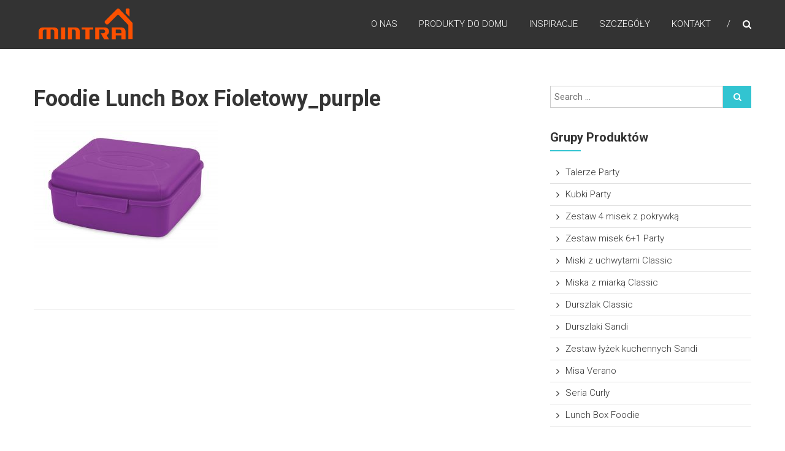

--- FILE ---
content_type: text/html; charset=UTF-8
request_url: https://mintra.eu/products/bowls-with-lids/lunch-box_light-purpple-custom-2/
body_size: 12109
content:
<!DOCTYPE html>
<html lang="pl-PL">
<head>
<meta charset="UTF-8" />
<meta name="viewport" content="width=device-width, initial-scale=1">
<link rel="profile" href="https://gmpg.org/xfn/11" />
<link rel="pingback" href="https://mintra.eu/xmlrpc.php" />
<meta name='robots' content='index, follow, max-image-preview:large, max-snippet:-1, max-video-preview:-1' />

	<!-- This site is optimized with the Yoast SEO plugin v26.7 - https://yoast.com/wordpress/plugins/seo/ -->
	<title>Foodie Lunch box fioletowy_purple - Mintra Home &amp; Kitchen</title>
	<link rel="canonical" href="https://mintra.eu/products/bowls-with-lids/lunch-box_light-purpple-custom-2/" />
	<meta property="og:locale" content="pl_PL" />
	<meta property="og:type" content="article" />
	<meta property="og:title" content="Foodie Lunch box fioletowy_purple - Mintra Home &amp; Kitchen" />
	<meta property="og:url" content="https://mintra.eu/products/bowls-with-lids/lunch-box_light-purpple-custom-2/" />
	<meta property="og:site_name" content="Mintra Home &amp; Kitchen" />
	<meta property="og:image" content="https://mintra.eu/products/bowls-with-lids/lunch-box_light-purpple-custom-2" />
	<meta property="og:image:width" content="1200" />
	<meta property="og:image:height" content="863" />
	<meta property="og:image:type" content="image/jpeg" />
	<meta name="twitter:card" content="summary_large_image" />
	<script type="application/ld+json" class="yoast-schema-graph">{"@context":"https://schema.org","@graph":[{"@type":"WebPage","@id":"https://mintra.eu/products/bowls-with-lids/lunch-box_light-purpple-custom-2/","url":"https://mintra.eu/products/bowls-with-lids/lunch-box_light-purpple-custom-2/","name":"Foodie Lunch box fioletowy_purple - Mintra Home &amp; Kitchen","isPartOf":{"@id":"https://mintra.eu/#website"},"primaryImageOfPage":{"@id":"https://mintra.eu/products/bowls-with-lids/lunch-box_light-purpple-custom-2/#primaryimage"},"image":{"@id":"https://mintra.eu/products/bowls-with-lids/lunch-box_light-purpple-custom-2/#primaryimage"},"thumbnailUrl":"https://mintra.eu/wp-content/uploads/2018/01/Lunch-box_Light-Purpple-Custom.jpg","datePublished":"2018-01-26T09:06:42+00:00","breadcrumb":{"@id":"https://mintra.eu/products/bowls-with-lids/lunch-box_light-purpple-custom-2/#breadcrumb"},"inLanguage":"pl-PL","potentialAction":[{"@type":"ReadAction","target":["https://mintra.eu/products/bowls-with-lids/lunch-box_light-purpple-custom-2/"]}]},{"@type":"ImageObject","inLanguage":"pl-PL","@id":"https://mintra.eu/products/bowls-with-lids/lunch-box_light-purpple-custom-2/#primaryimage","url":"https://mintra.eu/wp-content/uploads/2018/01/Lunch-box_Light-Purpple-Custom.jpg","contentUrl":"https://mintra.eu/wp-content/uploads/2018/01/Lunch-box_Light-Purpple-Custom.jpg","width":1200,"height":863},{"@type":"BreadcrumbList","@id":"https://mintra.eu/products/bowls-with-lids/lunch-box_light-purpple-custom-2/#breadcrumb","itemListElement":[{"@type":"ListItem","position":1,"name":"Strona główna","item":"https://mintra.eu/"},{"@type":"ListItem","position":2,"name":"Products","item":"https://mintra.eu/?page_id=993"},{"@type":"ListItem","position":3,"name":"Bowls with lids","item":"https://mintra.eu/products/bowls-with-lids/"},{"@type":"ListItem","position":4,"name":"Foodie Lunch box fioletowy_purple"}]},{"@type":"WebSite","@id":"https://mintra.eu/#website","url":"https://mintra.eu/","name":"Mintra Home &amp; Kitchen","description":"Mintra - home &amp; kitchen products","publisher":{"@id":"https://mintra.eu/#organization"},"potentialAction":[{"@type":"SearchAction","target":{"@type":"EntryPoint","urlTemplate":"https://mintra.eu/?s={search_term_string}"},"query-input":{"@type":"PropertyValueSpecification","valueRequired":true,"valueName":"search_term_string"}}],"inLanguage":"pl-PL"},{"@type":"Organization","@id":"https://mintra.eu/#organization","name":"Argo - Mintra Home","url":"https://mintra.eu/","logo":{"@type":"ImageObject","inLanguage":"pl-PL","@id":"https://mintra.eu/#/schema/logo/image/","url":"https://mintra.eu/wp-content/uploads/2020/07/cropped-Mintra-Home-logo-orange-1.png","contentUrl":"https://mintra.eu/wp-content/uploads/2020/07/cropped-Mintra-Home-logo-orange-1.png","width":159,"height":59,"caption":"Argo - Mintra Home"},"image":{"@id":"https://mintra.eu/#/schema/logo/image/"}}]}</script>
	<!-- / Yoast SEO plugin. -->


<link rel='dns-prefetch' href='//fonts.googleapis.com' />
<link rel='dns-prefetch' href='//www.googletagmanager.com' />
<link rel="alternate" type="application/rss+xml" title="Mintra Home &amp; Kitchen &raquo; Kanał z wpisami" href="https://mintra.eu/feed/" />
<link rel="alternate" title="oEmbed (JSON)" type="application/json+oembed" href="https://mintra.eu/wp-json/oembed/1.0/embed?url=https%3A%2F%2Fmintra.eu%2Fproducts%2Fbowls-with-lids%2Flunch-box_light-purpple-custom-2%2F" />
<link rel="alternate" title="oEmbed (XML)" type="text/xml+oembed" href="https://mintra.eu/wp-json/oembed/1.0/embed?url=https%3A%2F%2Fmintra.eu%2Fproducts%2Fbowls-with-lids%2Flunch-box_light-purpple-custom-2%2F&#038;format=xml" />
<style id='wp-img-auto-sizes-contain-inline-css' type='text/css'>
img:is([sizes=auto i],[sizes^="auto," i]){contain-intrinsic-size:3000px 1500px}
/*# sourceURL=wp-img-auto-sizes-contain-inline-css */
</style>
<link rel='stylesheet' id='himalayas-fontawesome-css' href='https://mintra.eu/wp-content/themes/himalayas-pro/font-awesome/css/font-awesome.min.css?ver=4.7.0' type='text/css' media='all' />
<link rel='stylesheet' id='himalayas-featured-image-popup-css-css' href='https://mintra.eu/wp-content/themes/himalayas-pro/js/magnific-popup/magnific-popup.min.css?ver=1.0.0' type='text/css' media='all' />
<link rel='stylesheet' id='himalayas-parent-style-css' href='https://mintra.eu/wp-content/themes/himalayas-pro/style.css?ver=fc5e664ca9b3661942dd27e9d849c426' type='text/css' media='all' />
<style id='wp-emoji-styles-inline-css' type='text/css'>

	img.wp-smiley, img.emoji {
		display: inline !important;
		border: none !important;
		box-shadow: none !important;
		height: 1em !important;
		width: 1em !important;
		margin: 0 0.07em !important;
		vertical-align: -0.1em !important;
		background: none !important;
		padding: 0 !important;
	}
/*# sourceURL=wp-emoji-styles-inline-css */
</style>
<style id='wp-block-library-inline-css' type='text/css'>
:root{--wp-block-synced-color:#7a00df;--wp-block-synced-color--rgb:122,0,223;--wp-bound-block-color:var(--wp-block-synced-color);--wp-editor-canvas-background:#ddd;--wp-admin-theme-color:#007cba;--wp-admin-theme-color--rgb:0,124,186;--wp-admin-theme-color-darker-10:#006ba1;--wp-admin-theme-color-darker-10--rgb:0,107,160.5;--wp-admin-theme-color-darker-20:#005a87;--wp-admin-theme-color-darker-20--rgb:0,90,135;--wp-admin-border-width-focus:2px}@media (min-resolution:192dpi){:root{--wp-admin-border-width-focus:1.5px}}.wp-element-button{cursor:pointer}:root .has-very-light-gray-background-color{background-color:#eee}:root .has-very-dark-gray-background-color{background-color:#313131}:root .has-very-light-gray-color{color:#eee}:root .has-very-dark-gray-color{color:#313131}:root .has-vivid-green-cyan-to-vivid-cyan-blue-gradient-background{background:linear-gradient(135deg,#00d084,#0693e3)}:root .has-purple-crush-gradient-background{background:linear-gradient(135deg,#34e2e4,#4721fb 50%,#ab1dfe)}:root .has-hazy-dawn-gradient-background{background:linear-gradient(135deg,#faaca8,#dad0ec)}:root .has-subdued-olive-gradient-background{background:linear-gradient(135deg,#fafae1,#67a671)}:root .has-atomic-cream-gradient-background{background:linear-gradient(135deg,#fdd79a,#004a59)}:root .has-nightshade-gradient-background{background:linear-gradient(135deg,#330968,#31cdcf)}:root .has-midnight-gradient-background{background:linear-gradient(135deg,#020381,#2874fc)}:root{--wp--preset--font-size--normal:16px;--wp--preset--font-size--huge:42px}.has-regular-font-size{font-size:1em}.has-larger-font-size{font-size:2.625em}.has-normal-font-size{font-size:var(--wp--preset--font-size--normal)}.has-huge-font-size{font-size:var(--wp--preset--font-size--huge)}.has-text-align-center{text-align:center}.has-text-align-left{text-align:left}.has-text-align-right{text-align:right}.has-fit-text{white-space:nowrap!important}#end-resizable-editor-section{display:none}.aligncenter{clear:both}.items-justified-left{justify-content:flex-start}.items-justified-center{justify-content:center}.items-justified-right{justify-content:flex-end}.items-justified-space-between{justify-content:space-between}.screen-reader-text{border:0;clip-path:inset(50%);height:1px;margin:-1px;overflow:hidden;padding:0;position:absolute;width:1px;word-wrap:normal!important}.screen-reader-text:focus{background-color:#ddd;clip-path:none;color:#444;display:block;font-size:1em;height:auto;left:5px;line-height:normal;padding:15px 23px 14px;text-decoration:none;top:5px;width:auto;z-index:100000}html :where(.has-border-color){border-style:solid}html :where([style*=border-top-color]){border-top-style:solid}html :where([style*=border-right-color]){border-right-style:solid}html :where([style*=border-bottom-color]){border-bottom-style:solid}html :where([style*=border-left-color]){border-left-style:solid}html :where([style*=border-width]){border-style:solid}html :where([style*=border-top-width]){border-top-style:solid}html :where([style*=border-right-width]){border-right-style:solid}html :where([style*=border-bottom-width]){border-bottom-style:solid}html :where([style*=border-left-width]){border-left-style:solid}html :where(img[class*=wp-image-]){height:auto;max-width:100%}:where(figure){margin:0 0 1em}html :where(.is-position-sticky){--wp-admin--admin-bar--position-offset:var(--wp-admin--admin-bar--height,0px)}@media screen and (max-width:600px){html :where(.is-position-sticky){--wp-admin--admin-bar--position-offset:0px}}

/*# sourceURL=wp-block-library-inline-css */
</style><link rel='stylesheet' id='wc-blocks-style-css' href='https://mintra.eu/wp-content/plugins/woocommerce/assets/client/blocks/wc-blocks.css?ver=wc-10.4.3' type='text/css' media='all' />
<style id='global-styles-inline-css' type='text/css'>
:root{--wp--preset--aspect-ratio--square: 1;--wp--preset--aspect-ratio--4-3: 4/3;--wp--preset--aspect-ratio--3-4: 3/4;--wp--preset--aspect-ratio--3-2: 3/2;--wp--preset--aspect-ratio--2-3: 2/3;--wp--preset--aspect-ratio--16-9: 16/9;--wp--preset--aspect-ratio--9-16: 9/16;--wp--preset--color--black: #000000;--wp--preset--color--cyan-bluish-gray: #abb8c3;--wp--preset--color--white: #ffffff;--wp--preset--color--pale-pink: #f78da7;--wp--preset--color--vivid-red: #cf2e2e;--wp--preset--color--luminous-vivid-orange: #ff6900;--wp--preset--color--luminous-vivid-amber: #fcb900;--wp--preset--color--light-green-cyan: #7bdcb5;--wp--preset--color--vivid-green-cyan: #00d084;--wp--preset--color--pale-cyan-blue: #8ed1fc;--wp--preset--color--vivid-cyan-blue: #0693e3;--wp--preset--color--vivid-purple: #9b51e0;--wp--preset--gradient--vivid-cyan-blue-to-vivid-purple: linear-gradient(135deg,rgb(6,147,227) 0%,rgb(155,81,224) 100%);--wp--preset--gradient--light-green-cyan-to-vivid-green-cyan: linear-gradient(135deg,rgb(122,220,180) 0%,rgb(0,208,130) 100%);--wp--preset--gradient--luminous-vivid-amber-to-luminous-vivid-orange: linear-gradient(135deg,rgb(252,185,0) 0%,rgb(255,105,0) 100%);--wp--preset--gradient--luminous-vivid-orange-to-vivid-red: linear-gradient(135deg,rgb(255,105,0) 0%,rgb(207,46,46) 100%);--wp--preset--gradient--very-light-gray-to-cyan-bluish-gray: linear-gradient(135deg,rgb(238,238,238) 0%,rgb(169,184,195) 100%);--wp--preset--gradient--cool-to-warm-spectrum: linear-gradient(135deg,rgb(74,234,220) 0%,rgb(151,120,209) 20%,rgb(207,42,186) 40%,rgb(238,44,130) 60%,rgb(251,105,98) 80%,rgb(254,248,76) 100%);--wp--preset--gradient--blush-light-purple: linear-gradient(135deg,rgb(255,206,236) 0%,rgb(152,150,240) 100%);--wp--preset--gradient--blush-bordeaux: linear-gradient(135deg,rgb(254,205,165) 0%,rgb(254,45,45) 50%,rgb(107,0,62) 100%);--wp--preset--gradient--luminous-dusk: linear-gradient(135deg,rgb(255,203,112) 0%,rgb(199,81,192) 50%,rgb(65,88,208) 100%);--wp--preset--gradient--pale-ocean: linear-gradient(135deg,rgb(255,245,203) 0%,rgb(182,227,212) 50%,rgb(51,167,181) 100%);--wp--preset--gradient--electric-grass: linear-gradient(135deg,rgb(202,248,128) 0%,rgb(113,206,126) 100%);--wp--preset--gradient--midnight: linear-gradient(135deg,rgb(2,3,129) 0%,rgb(40,116,252) 100%);--wp--preset--font-size--small: 13px;--wp--preset--font-size--medium: 20px;--wp--preset--font-size--large: 36px;--wp--preset--font-size--x-large: 42px;--wp--preset--spacing--20: 0.44rem;--wp--preset--spacing--30: 0.67rem;--wp--preset--spacing--40: 1rem;--wp--preset--spacing--50: 1.5rem;--wp--preset--spacing--60: 2.25rem;--wp--preset--spacing--70: 3.38rem;--wp--preset--spacing--80: 5.06rem;--wp--preset--shadow--natural: 6px 6px 9px rgba(0, 0, 0, 0.2);--wp--preset--shadow--deep: 12px 12px 50px rgba(0, 0, 0, 0.4);--wp--preset--shadow--sharp: 6px 6px 0px rgba(0, 0, 0, 0.2);--wp--preset--shadow--outlined: 6px 6px 0px -3px rgb(255, 255, 255), 6px 6px rgb(0, 0, 0);--wp--preset--shadow--crisp: 6px 6px 0px rgb(0, 0, 0);}:where(.is-layout-flex){gap: 0.5em;}:where(.is-layout-grid){gap: 0.5em;}body .is-layout-flex{display: flex;}.is-layout-flex{flex-wrap: wrap;align-items: center;}.is-layout-flex > :is(*, div){margin: 0;}body .is-layout-grid{display: grid;}.is-layout-grid > :is(*, div){margin: 0;}:where(.wp-block-columns.is-layout-flex){gap: 2em;}:where(.wp-block-columns.is-layout-grid){gap: 2em;}:where(.wp-block-post-template.is-layout-flex){gap: 1.25em;}:where(.wp-block-post-template.is-layout-grid){gap: 1.25em;}.has-black-color{color: var(--wp--preset--color--black) !important;}.has-cyan-bluish-gray-color{color: var(--wp--preset--color--cyan-bluish-gray) !important;}.has-white-color{color: var(--wp--preset--color--white) !important;}.has-pale-pink-color{color: var(--wp--preset--color--pale-pink) !important;}.has-vivid-red-color{color: var(--wp--preset--color--vivid-red) !important;}.has-luminous-vivid-orange-color{color: var(--wp--preset--color--luminous-vivid-orange) !important;}.has-luminous-vivid-amber-color{color: var(--wp--preset--color--luminous-vivid-amber) !important;}.has-light-green-cyan-color{color: var(--wp--preset--color--light-green-cyan) !important;}.has-vivid-green-cyan-color{color: var(--wp--preset--color--vivid-green-cyan) !important;}.has-pale-cyan-blue-color{color: var(--wp--preset--color--pale-cyan-blue) !important;}.has-vivid-cyan-blue-color{color: var(--wp--preset--color--vivid-cyan-blue) !important;}.has-vivid-purple-color{color: var(--wp--preset--color--vivid-purple) !important;}.has-black-background-color{background-color: var(--wp--preset--color--black) !important;}.has-cyan-bluish-gray-background-color{background-color: var(--wp--preset--color--cyan-bluish-gray) !important;}.has-white-background-color{background-color: var(--wp--preset--color--white) !important;}.has-pale-pink-background-color{background-color: var(--wp--preset--color--pale-pink) !important;}.has-vivid-red-background-color{background-color: var(--wp--preset--color--vivid-red) !important;}.has-luminous-vivid-orange-background-color{background-color: var(--wp--preset--color--luminous-vivid-orange) !important;}.has-luminous-vivid-amber-background-color{background-color: var(--wp--preset--color--luminous-vivid-amber) !important;}.has-light-green-cyan-background-color{background-color: var(--wp--preset--color--light-green-cyan) !important;}.has-vivid-green-cyan-background-color{background-color: var(--wp--preset--color--vivid-green-cyan) !important;}.has-pale-cyan-blue-background-color{background-color: var(--wp--preset--color--pale-cyan-blue) !important;}.has-vivid-cyan-blue-background-color{background-color: var(--wp--preset--color--vivid-cyan-blue) !important;}.has-vivid-purple-background-color{background-color: var(--wp--preset--color--vivid-purple) !important;}.has-black-border-color{border-color: var(--wp--preset--color--black) !important;}.has-cyan-bluish-gray-border-color{border-color: var(--wp--preset--color--cyan-bluish-gray) !important;}.has-white-border-color{border-color: var(--wp--preset--color--white) !important;}.has-pale-pink-border-color{border-color: var(--wp--preset--color--pale-pink) !important;}.has-vivid-red-border-color{border-color: var(--wp--preset--color--vivid-red) !important;}.has-luminous-vivid-orange-border-color{border-color: var(--wp--preset--color--luminous-vivid-orange) !important;}.has-luminous-vivid-amber-border-color{border-color: var(--wp--preset--color--luminous-vivid-amber) !important;}.has-light-green-cyan-border-color{border-color: var(--wp--preset--color--light-green-cyan) !important;}.has-vivid-green-cyan-border-color{border-color: var(--wp--preset--color--vivid-green-cyan) !important;}.has-pale-cyan-blue-border-color{border-color: var(--wp--preset--color--pale-cyan-blue) !important;}.has-vivid-cyan-blue-border-color{border-color: var(--wp--preset--color--vivid-cyan-blue) !important;}.has-vivid-purple-border-color{border-color: var(--wp--preset--color--vivid-purple) !important;}.has-vivid-cyan-blue-to-vivid-purple-gradient-background{background: var(--wp--preset--gradient--vivid-cyan-blue-to-vivid-purple) !important;}.has-light-green-cyan-to-vivid-green-cyan-gradient-background{background: var(--wp--preset--gradient--light-green-cyan-to-vivid-green-cyan) !important;}.has-luminous-vivid-amber-to-luminous-vivid-orange-gradient-background{background: var(--wp--preset--gradient--luminous-vivid-amber-to-luminous-vivid-orange) !important;}.has-luminous-vivid-orange-to-vivid-red-gradient-background{background: var(--wp--preset--gradient--luminous-vivid-orange-to-vivid-red) !important;}.has-very-light-gray-to-cyan-bluish-gray-gradient-background{background: var(--wp--preset--gradient--very-light-gray-to-cyan-bluish-gray) !important;}.has-cool-to-warm-spectrum-gradient-background{background: var(--wp--preset--gradient--cool-to-warm-spectrum) !important;}.has-blush-light-purple-gradient-background{background: var(--wp--preset--gradient--blush-light-purple) !important;}.has-blush-bordeaux-gradient-background{background: var(--wp--preset--gradient--blush-bordeaux) !important;}.has-luminous-dusk-gradient-background{background: var(--wp--preset--gradient--luminous-dusk) !important;}.has-pale-ocean-gradient-background{background: var(--wp--preset--gradient--pale-ocean) !important;}.has-electric-grass-gradient-background{background: var(--wp--preset--gradient--electric-grass) !important;}.has-midnight-gradient-background{background: var(--wp--preset--gradient--midnight) !important;}.has-small-font-size{font-size: var(--wp--preset--font-size--small) !important;}.has-medium-font-size{font-size: var(--wp--preset--font-size--medium) !important;}.has-large-font-size{font-size: var(--wp--preset--font-size--large) !important;}.has-x-large-font-size{font-size: var(--wp--preset--font-size--x-large) !important;}
/*# sourceURL=global-styles-inline-css */
</style>

<style id='classic-theme-styles-inline-css' type='text/css'>
/*! This file is auto-generated */
.wp-block-button__link{color:#fff;background-color:#32373c;border-radius:9999px;box-shadow:none;text-decoration:none;padding:calc(.667em + 2px) calc(1.333em + 2px);font-size:1.125em}.wp-block-file__button{background:#32373c;color:#fff;text-decoration:none}
/*# sourceURL=/wp-includes/css/classic-themes.min.css */
</style>
<link rel='stylesheet' id='contact-form-7-css' href='https://mintra.eu/wp-content/plugins/contact-form-7/includes/css/styles.css?ver=6.1.4' type='text/css' media='all' />
<link rel='stylesheet' id='woocommerce-layout-css' href='https://mintra.eu/wp-content/plugins/woocommerce/assets/css/woocommerce-layout.css?ver=10.4.3' type='text/css' media='all' />
<link rel='stylesheet' id='woocommerce-smallscreen-css' href='https://mintra.eu/wp-content/plugins/woocommerce/assets/css/woocommerce-smallscreen.css?ver=10.4.3' type='text/css' media='only screen and (max-width: 768px)' />
<link rel='stylesheet' id='woocommerce-general-css' href='https://mintra.eu/wp-content/plugins/woocommerce/assets/css/woocommerce.css?ver=10.4.3' type='text/css' media='all' />
<style id='woocommerce-inline-inline-css' type='text/css'>
.woocommerce form .form-row .required { visibility: visible; }
/*# sourceURL=woocommerce-inline-inline-css */
</style>
<link rel='stylesheet' id='himalayas-google-fonts-css' href='//fonts.googleapis.com/css?family=Roboto%3A300%2C400%2C700%2C900%7CCrimson+Text%3A700&#038;ver=fc5e664ca9b3661942dd27e9d849c426' type='text/css' media='all' />
<link rel='stylesheet' id='himalayas-style-css' href='https://mintra.eu/wp-content/themes/himalayas-pro-child/style.css?ver=fc5e664ca9b3661942dd27e9d849c426' type='text/css' media='all' />
<link rel='stylesheet' id='slb_core-css' href='https://mintra.eu/wp-content/plugins/simple-lightbox/client/css/app.css?ver=2.9.4' type='text/css' media='all' />
<script type="text/javascript" src="https://mintra.eu/wp-includes/js/jquery/jquery.min.js?ver=3.7.1" id="jquery-core-js"></script>
<script type="text/javascript" src="https://mintra.eu/wp-includes/js/jquery/jquery-migrate.min.js?ver=3.4.1" id="jquery-migrate-js"></script>
<script type="text/javascript" src="https://mintra.eu/wp-content/plugins/woocommerce/assets/js/jquery-blockui/jquery.blockUI.min.js?ver=2.7.0-wc.10.4.3" id="wc-jquery-blockui-js" defer="defer" data-wp-strategy="defer"></script>
<script type="text/javascript" id="wc-add-to-cart-js-extra">
/* <![CDATA[ */
var wc_add_to_cart_params = {"ajax_url":"/wp-admin/admin-ajax.php","wc_ajax_url":"/?wc-ajax=%%endpoint%%","i18n_view_cart":"Zobacz koszyk","cart_url":"https://mintra.eu/koszyk/","is_cart":"","cart_redirect_after_add":"no"};
//# sourceURL=wc-add-to-cart-js-extra
/* ]]> */
</script>
<script type="text/javascript" src="https://mintra.eu/wp-content/plugins/woocommerce/assets/js/frontend/add-to-cart.min.js?ver=10.4.3" id="wc-add-to-cart-js" defer="defer" data-wp-strategy="defer"></script>
<script type="text/javascript" src="https://mintra.eu/wp-content/plugins/woocommerce/assets/js/js-cookie/js.cookie.min.js?ver=2.1.4-wc.10.4.3" id="wc-js-cookie-js" defer="defer" data-wp-strategy="defer"></script>
<script type="text/javascript" id="woocommerce-js-extra">
/* <![CDATA[ */
var woocommerce_params = {"ajax_url":"/wp-admin/admin-ajax.php","wc_ajax_url":"/?wc-ajax=%%endpoint%%","i18n_password_show":"Poka\u017c has\u0142o","i18n_password_hide":"Ukryj has\u0142o"};
//# sourceURL=woocommerce-js-extra
/* ]]> */
</script>
<script type="text/javascript" src="https://mintra.eu/wp-content/plugins/woocommerce/assets/js/frontend/woocommerce.min.js?ver=10.4.3" id="woocommerce-js" defer="defer" data-wp-strategy="defer"></script>
<link rel="https://api.w.org/" href="https://mintra.eu/wp-json/" /><link rel="alternate" title="JSON" type="application/json" href="https://mintra.eu/wp-json/wp/v2/media/3704" /><meta name="generator" content="Site Kit by Google 1.168.0" />	<noscript><style>.woocommerce-product-gallery{ opacity: 1 !important; }</style></noscript>
	<meta name="google-site-verification" content="RP3-7_phTPP_frPivYF_BgbYZ7siWjOyn5drbDmq8ak"><link rel="icon" href="https://mintra.eu/wp-content/uploads/2017/09/cropped-DSC3797-32x32.jpg" sizes="32x32" />
<link rel="icon" href="https://mintra.eu/wp-content/uploads/2017/09/cropped-DSC3797-192x192.jpg" sizes="192x192" />
<link rel="apple-touch-icon" href="https://mintra.eu/wp-content/uploads/2017/09/cropped-DSC3797-180x180.jpg" />
<meta name="msapplication-TileImage" content="https://mintra.eu/wp-content/uploads/2017/09/cropped-DSC3797-270x270.jpg" />
		<style type="text/css" id="wp-custom-css">
			.slider-readmore {
  display: none;
}
.posted-date {
    display: none;
}		</style>
		</head>

<body data-rsssl=1 class="attachment wp-singular attachment-template-default attachmentid-3704 attachment-jpeg wp-custom-logo wp-theme-himalayas-pro wp-child-theme-himalayas-pro-child theme-himalayas-pro woocommerce-no-js stick  non-transparent">
<div id="page" class="hfeed site">
		<header id="masthead" class="site-header clearfix" role="banner">
		<div class="header-wrapper clearfix">
			<div class="tg-container">

				
					<div class="logo">
						
						<a href="https://mintra.eu/" class="custom-logo-link" rel="home"><img width="159" height="59" src="https://mintra.eu/wp-content/uploads/2020/07/cropped-Mintra-Home-logo-orange-1.png" class="custom-logo" alt="Mintra Home &amp; Kitchen" decoding="async" /></a>					</div><!-- logo-end -->

									<div id="header-text" class="screen-reader-text">
											<h3 id="site-title">
							<a href="https://mintra.eu/" title="Mintra Home &amp; Kitchen" rel="home">Mintra Home &amp; Kitchen</a>
						</h3>
												<p id="site-description">Mintra &#8211; home &amp; kitchen products</p>
											</div><!-- #header-text -->

				<div class="menu-search-wrapper">

					<div class="home-search">

						<div class="search-icon">
							<i class="fa fa-search"> </i>
						</div>

						<div class="search-box">
							<div class="close"> &times; </div>
							<form role="search" method="get" class="searchform" action="https://mintra.eu/">
	<input type="search" class="search-field" placeholder="Search &hellip;" value="" name="s">
	<button type="submit" class="searchsubmit" name="submit" value="Search"><i class="fa fa-search"></i></button>
</form>						</div>
					</div> <!-- home-search-end -->

					<nav id="site-navigation" class="main-navigation" role="navigation">
						<p class="menu-toggle hide"></p>
						<div class="menu-primary-container"><ul id="menu-main-menu" class="menu"><li id="menu-item-1029" class="menu-item menu-item-type-post_type menu-item-object-page menu-item-has-children menu-item-1029"><a href="https://mintra.eu/o-nas-2/">O nas</a>
<ul class="sub-menu">
	<li id="menu-item-3621" class="menu-item menu-item-type-custom menu-item-object-custom menu-item-3621"><a href="https://mintra.eu/wp-content/uploads/2020/08/katalog-Mintra-Home-2020-lq.pdf">Katalog produktów</a></li>
</ul>
</li>
<li id="menu-item-1061" class="menu-item menu-item-type-custom menu-item-object-custom menu-item-home menu-item-1061"><a href="https://mintra.eu/#services">Produkty do domu</a></li>
<li id="menu-item-1033" class="menu-item menu-item-type-custom menu-item-object-custom menu-item-home menu-item-1033"><a href="https://mintra.eu/#portfolio">Inspiracje</a></li>
<li id="menu-item-1035" class="menu-item menu-item-type-custom menu-item-object-custom menu-item-home menu-item-1035"><a href="https://mintra.eu/#team">Szczegóły</a></li>
<li id="menu-item-1036" class="menu-item menu-item-type-custom menu-item-object-custom menu-item-home menu-item-1036"><a href="https://mintra.eu/#contact">Kontakt</a></li>
</ul></div>					</nav><!-- nav-end -->
				</div><!-- Menu-search-wrapper end -->
			</div><!-- tg-container -->
		</div><!-- header-wrapepr end -->

		
		
	</header>
   
	
	<div id="content" class="site-content">
	   <main id="main" class="clearfix right_sidebar">
	      <div class="tg-container">

				<div id="primary">
					<div id="content-2">
						
<article id="post-3704" class="post-3704 attachment type-attachment status-inherit hentry">
   
   <h1 class="entry-title">Foodie Lunch box fioletowy_purple</h1>
   <div class="entry-content">
      <p class="attachment"><a href="https://mintra.eu/wp-content/uploads/2018/01/Lunch-box_Light-Purpple-Custom.jpg" data-slb-active="1" data-slb-asset="2142819403" data-slb-internal="0"><img fetchpriority="high" decoding="async" width="300" height="216" src="https://mintra.eu/wp-content/uploads/2018/01/Lunch-box_Light-Purpple-Custom-300x216.jpg" class="attachment-medium size-medium" alt="" srcset="https://mintra.eu/wp-content/uploads/2018/01/Lunch-box_Light-Purpple-Custom-300x216.jpg 300w, https://mintra.eu/wp-content/uploads/2018/01/Lunch-box_Light-Purpple-Custom-768x552.jpg 768w, https://mintra.eu/wp-content/uploads/2018/01/Lunch-box_Light-Purpple-Custom-1024x736.jpg 1024w, https://mintra.eu/wp-content/uploads/2018/01/Lunch-box_Light-Purpple-Custom.jpg 1200w" sizes="(max-width: 300px) 100vw, 300px" /></a></p>
   </div>

   </article>					</div><!-- #content -->
				</div><!-- #primary -->

				
<div id="secondary">
	<aside id="search-2" class="widget widget_search clearfix"><form role="search" method="get" class="searchform" action="https://mintra.eu/">
	<input type="search" class="search-field" placeholder="Search &hellip;" value="" name="s">
	<button type="submit" class="searchsubmit" name="submit" value="Search"><i class="fa fa-search"></i></button>
</form></aside><aside id="nav_menu-1" class="widget widget_nav_menu clearfix"><h4 class="widget-title"><span>Grupy produktów</span></h4><div class="menu-produkty-container"><ul id="menu-produkty" class="menu"><li id="menu-item-1523" class="menu-item menu-item-type-post_type menu-item-object-page menu-item-1523"><a href="https://mintra.eu/produkty/talerze-party/">Talerze Party</a></li>
<li id="menu-item-1078" class="menu-item menu-item-type-post_type menu-item-object-page menu-item-1078"><a href="https://mintra.eu/produkty/kubki-party/">Kubki Party</a></li>
<li id="menu-item-1077" class="menu-item menu-item-type-post_type menu-item-object-page menu-item-1077"><a href="https://mintra.eu/produkty/zestaw-4-misek-z-pokrywka-party/">Zestaw 4 misek z pokrywką</a></li>
<li id="menu-item-1075" class="menu-item menu-item-type-post_type menu-item-object-page menu-item-1075"><a href="https://mintra.eu/produkty/zestaw-misek-61-party/">Zestaw misek 6+1 Party</a></li>
<li id="menu-item-1074" class="menu-item menu-item-type-post_type menu-item-object-page menu-item-1074"><a href="https://mintra.eu/produkty/miski-z-uchwytami-classic/">Miski z uchwytami Classic</a></li>
<li id="menu-item-1082" class="menu-item menu-item-type-post_type menu-item-object-page menu-item-1082"><a href="https://mintra.eu/produkty/miska-z-miarka-classic/">Miska z miarką Classic</a></li>
<li id="menu-item-1378" class="menu-item menu-item-type-post_type menu-item-object-page menu-item-1378"><a href="https://mintra.eu/produkty/durszlak-classic/">Durszlak Classic</a></li>
<li id="menu-item-1073" class="menu-item menu-item-type-post_type menu-item-object-page menu-item-1073"><a href="https://mintra.eu/produkty/durszlaki-sandi/">Durszlaki Sandi</a></li>
<li id="menu-item-2833" class="menu-item menu-item-type-post_type menu-item-object-page menu-item-2833"><a href="https://mintra.eu/produkty/zestaw-lyzek-kuchennych-sandi/">Zestaw łyżek kuchennych Sandi</a></li>
<li id="menu-item-1076" class="menu-item menu-item-type-post_type menu-item-object-page menu-item-1076"><a href="https://mintra.eu/produkty/misa-verano/">Misa Verano</a></li>
<li id="menu-item-1080" class="menu-item menu-item-type-post_type menu-item-object-page menu-item-1080"><a href="https://mintra.eu/produkty/seria-curly/">Seria Curly</a></li>
<li id="menu-item-1079" class="menu-item menu-item-type-post_type menu-item-object-page menu-item-1079"><a href="https://mintra.eu/produkty/lunch-box-foodie/">Lunch Box Foodie</a></li>
</ul></div></aside><aside id="nav_menu-4" class="widget widget_nav_menu clearfix"><h4 class="widget-title"><span>Products</span></h4><div class="menu-produkty-container"><ul id="menu-produkty-1" class="menu"><li class="menu-item menu-item-type-post_type menu-item-object-page menu-item-1523"><a href="https://mintra.eu/produkty/talerze-party/">Talerze Party</a></li>
<li class="menu-item menu-item-type-post_type menu-item-object-page menu-item-1078"><a href="https://mintra.eu/produkty/kubki-party/">Kubki Party</a></li>
<li class="menu-item menu-item-type-post_type menu-item-object-page menu-item-1077"><a href="https://mintra.eu/produkty/zestaw-4-misek-z-pokrywka-party/">Zestaw 4 misek z pokrywką</a></li>
<li class="menu-item menu-item-type-post_type menu-item-object-page menu-item-1075"><a href="https://mintra.eu/produkty/zestaw-misek-61-party/">Zestaw misek 6+1 Party</a></li>
<li class="menu-item menu-item-type-post_type menu-item-object-page menu-item-1074"><a href="https://mintra.eu/produkty/miski-z-uchwytami-classic/">Miski z uchwytami Classic</a></li>
<li class="menu-item menu-item-type-post_type menu-item-object-page menu-item-1082"><a href="https://mintra.eu/produkty/miska-z-miarka-classic/">Miska z miarką Classic</a></li>
<li class="menu-item menu-item-type-post_type menu-item-object-page menu-item-1378"><a href="https://mintra.eu/produkty/durszlak-classic/">Durszlak Classic</a></li>
<li class="menu-item menu-item-type-post_type menu-item-object-page menu-item-1073"><a href="https://mintra.eu/produkty/durszlaki-sandi/">Durszlaki Sandi</a></li>
<li class="menu-item menu-item-type-post_type menu-item-object-page menu-item-2833"><a href="https://mintra.eu/produkty/zestaw-lyzek-kuchennych-sandi/">Zestaw łyżek kuchennych Sandi</a></li>
<li class="menu-item menu-item-type-post_type menu-item-object-page menu-item-1076"><a href="https://mintra.eu/produkty/misa-verano/">Misa Verano</a></li>
<li class="menu-item menu-item-type-post_type menu-item-object-page menu-item-1080"><a href="https://mintra.eu/produkty/seria-curly/">Seria Curly</a></li>
<li class="menu-item menu-item-type-post_type menu-item-object-page menu-item-1079"><a href="https://mintra.eu/produkty/lunch-box-foodie/">Lunch Box Foodie</a></li>
</ul></div></aside>
	</div>			</div>
		</main>
	</div>

	
   
   <footer id="colophon" class="footer-with-widget footer-layout-one">
      
<div id="top-footer">
	<div class="tg-container">
		<div class="tg-column-wrapper">

                  	<div class="tg-column-3">
		         <aside id="sow-editor-2" class="widget widget_sow-editor clearfix"><div
			
			class="so-widget-sow-editor so-widget-sow-editor-base"
			
		>
<div class="siteorigin-widget-tinymce textwidget">
	<p><img loading="lazy" decoding="async" class="alignnone wp-image-2688" src="https://mintra.eu/wp-content/uploads/2020/07/Argo-logo-white.png" alt="" width="87" height="40" /></p>
<p><span style="font-size: 10pt;">ARGO S.A. jest firmą handlową działającą w Polsce i Europie Środkowo - Wschodniej od 1990 roku. Firma posiada dwa oddziały w Gdańsku i w Warszawie oraz sieć Partnerów Handlowych na terenie całej Polski, a także w Czechach, Słowacji, Ukrainie, Białorusi, Rosji, Litwie, Bułgarii, Austrii i w Niemczech. Nieustannie poszerzamy gamę oferowanych przez nas produktów. W ostatnim czasie do marek Hanami, Grawerton, Galeria Papieru, Heykka, Mintra Office&amp;School dołączyła marka <strong>Mintra Home&amp;Kitchen</strong>.</span></p>
</div>
</div></aside>		      </div>
		   
		            	<div class="tg-column-3">
		         <aside id="sow-editor-4" class="widget widget_sow-editor clearfix"><div
			
			class="so-widget-sow-editor so-widget-sow-editor-base"
			
		>
<div class="siteorigin-widget-tinymce textwidget">
	<p><img loading="lazy" decoding="async" class="alignnone wp-image-2689" src="https://mintra.eu/wp-content/uploads/2020/07/Mintra-Home-logo-white-1.png" alt="" width="118" height="40" srcset="https://mintra.eu/wp-content/uploads/2020/07/Mintra-Home-logo-white-1.png 154w, https://mintra.eu/wp-content/uploads/2020/07/Mintra-Home-logo-white-1-150x52.png 150w" sizes="auto, (max-width: 118px) 100vw, 118px" /></p>
<p><span style="font-size: 10pt;">Dzięki wieloletniemu doświadczeniu, znajomości produktu, dbałości o wysokie standardy i bezpieczeństwo oraz zdrowie konsumentów produkty <strong>Mintra Home&amp;Kitchen</strong> zyskały duże zaufanie i popularność wśród klientów na rynku amerykańskim i europejskim. Oferujemy artykuły gospodarstwa domowego z najwyższej jakości tworzywa sztucznego, o atrakcyjnym i niebanalnym wzornictwie, wykonane przy użyciu innowacyjnych technologii, z materiałów odpornych na stłuczenia, złamania oraz codzienną eksploatację.</span></p>
</div>
</div></aside><aside id="text-2" class="widget widget_text clearfix">			<div class="textwidget"></div>
		</aside>		      </div>
		   
		            	<div class="tg-column-3">
		         <aside id="nav_menu-2" class="widget widget_nav_menu clearfix"><h4 class="widget-title"><span>Witryny grupy Argo</span></h4><div class="menu-footer-menu-argo-container"><ul id="menu-footer-menu-argo" class="menu"><li id="menu-item-907" class="menu-item menu-item-type-custom menu-item-object-custom menu-item-907"><a href="http://www.argo.pl">Argo S.A.</a></li>
<li id="menu-item-908" class="menu-item menu-item-type-custom menu-item-object-custom menu-item-908"><a href="http://argocard.com/">ArgoCard</a></li>
<li id="menu-item-909" class="menu-item menu-item-type-custom menu-item-object-custom menu-item-909"><a href="http://grawerton.pl/">Grawerton</a></li>
<li id="menu-item-910" class="menu-item menu-item-type-custom menu-item-object-custom menu-item-910"><a href="http://galeriapapieru.pl/">Galeria Papieru</a></li>
<li id="menu-item-911" class="menu-item menu-item-type-custom menu-item-object-custom menu-item-911"><a href="http://hanami.com.pl">Hanami</a></li>
<li id="menu-item-2687" class="menu-item menu-item-type-custom menu-item-object-custom menu-item-2687"><a href="https://heykka.pl/">Heykka</a></li>
</ul></div></aside>		      </div>
		   
      </div> <!-- .tg-column-wrapper -->
   </div> <!-- .tg-container -->
</div> <!-- .top-footer -->
      <div id="bottom-footer">
         <div class="tg-container">

           	<div class="copyright"><span class="copyright-text"><a href="https://mintra.eu/pl/polityka-prywatnosci/">Polityka prywatności</a><br>Copyright ©  2026 <a href="https://mintra.eu/" title="Mintra Home &amp; Kitchen" ><span>Mintra Home &amp; Kitchen</span></a> All rights reserved.</span></div>
            <div class="footer-nav">
               <div id="footer-layout-one" class="menu-opracowanie-graficzne-container"><ul id="menu-opracowanie-graficzne" class="menu"><li id="menu-item-1216" class="menu-item menu-item-type-custom menu-item-object-custom menu-item-1216"><a><span style="font-size: 8pt; color: #999999;">opracowanie graficzne</span> <br><img src="https://mintra.pl/wp-content/uploads/2016/10/agia-logo-m-1.png" width="99" height="34" /></a></li>
</ul></div>            </div>
         </div>
      </div>
   </footer>
   <a href="#" class="scrollup"><i class="fa fa-angle-up"> </i> </a>

	</div> <!-- #Page -->
<script type="speculationrules">
{"prefetch":[{"source":"document","where":{"and":[{"href_matches":"/*"},{"not":{"href_matches":["/wp-*.php","/wp-admin/*","/wp-content/uploads/*","/wp-content/*","/wp-content/plugins/*","/wp-content/themes/himalayas-pro-child/*","/wp-content/themes/himalayas-pro/*","/*\\?(.+)"]}},{"not":{"selector_matches":"a[rel~=\"nofollow\"]"}},{"not":{"selector_matches":".no-prefetch, .no-prefetch a"}}]},"eagerness":"conservative"}]}
</script>
	<script type='text/javascript'>
		(function () {
			var c = document.body.className;
			c = c.replace(/woocommerce-no-js/, 'woocommerce-js');
			document.body.className = c;
		})();
	</script>
	<script type="text/javascript" src="https://mintra.eu/wp-includes/js/dist/hooks.min.js?ver=dd5603f07f9220ed27f1" id="wp-hooks-js"></script>
<script type="text/javascript" src="https://mintra.eu/wp-includes/js/dist/i18n.min.js?ver=c26c3dc7bed366793375" id="wp-i18n-js"></script>
<script type="text/javascript" id="wp-i18n-js-after">
/* <![CDATA[ */
wp.i18n.setLocaleData( { 'text direction\u0004ltr': [ 'ltr' ] } );
//# sourceURL=wp-i18n-js-after
/* ]]> */
</script>
<script type="text/javascript" src="https://mintra.eu/wp-content/plugins/contact-form-7/includes/swv/js/index.js?ver=6.1.4" id="swv-js"></script>
<script type="text/javascript" id="contact-form-7-js-translations">
/* <![CDATA[ */
( function( domain, translations ) {
	var localeData = translations.locale_data[ domain ] || translations.locale_data.messages;
	localeData[""].domain = domain;
	wp.i18n.setLocaleData( localeData, domain );
} )( "contact-form-7", {"translation-revision-date":"2025-12-11 12:03:49+0000","generator":"GlotPress\/4.0.3","domain":"messages","locale_data":{"messages":{"":{"domain":"messages","plural-forms":"nplurals=3; plural=(n == 1) ? 0 : ((n % 10 >= 2 && n % 10 <= 4 && (n % 100 < 12 || n % 100 > 14)) ? 1 : 2);","lang":"pl"},"This contact form is placed in the wrong place.":["Ten formularz kontaktowy zosta\u0142 umieszczony w niew\u0142a\u015bciwym miejscu."],"Error:":["B\u0142\u0105d:"]}},"comment":{"reference":"includes\/js\/index.js"}} );
//# sourceURL=contact-form-7-js-translations
/* ]]> */
</script>
<script type="text/javascript" id="contact-form-7-js-before">
/* <![CDATA[ */
var wpcf7 = {
    "api": {
        "root": "https:\/\/mintra.eu\/wp-json\/",
        "namespace": "contact-form-7\/v1"
    }
};
//# sourceURL=contact-form-7-js-before
/* ]]> */
</script>
<script type="text/javascript" src="https://mintra.eu/wp-content/plugins/contact-form-7/includes/js/index.js?ver=6.1.4" id="contact-form-7-js"></script>
<script type="text/javascript" src="https://mintra.eu/wp-content/themes/himalayas-pro/js/magnific-popup/jquery.magnific-popup.min.js?ver=1.0.0" id="himalayas-featured-image-popup-js"></script>
<script type="text/javascript" src="https://mintra.eu/wp-content/plugins/page-links-to/dist/new-tab.js?ver=3.3.7" id="page-links-to-js"></script>
<script type="text/javascript" src="https://mintra.eu/wp-content/plugins/woocommerce/assets/js/sourcebuster/sourcebuster.min.js?ver=10.4.3" id="sourcebuster-js-js"></script>
<script type="text/javascript" id="wc-order-attribution-js-extra">
/* <![CDATA[ */
var wc_order_attribution = {"params":{"lifetime":1.0e-5,"session":30,"base64":false,"ajaxurl":"https://mintra.eu/wp-admin/admin-ajax.php","prefix":"wc_order_attribution_","allowTracking":true},"fields":{"source_type":"current.typ","referrer":"current_add.rf","utm_campaign":"current.cmp","utm_source":"current.src","utm_medium":"current.mdm","utm_content":"current.cnt","utm_id":"current.id","utm_term":"current.trm","utm_source_platform":"current.plt","utm_creative_format":"current.fmt","utm_marketing_tactic":"current.tct","session_entry":"current_add.ep","session_start_time":"current_add.fd","session_pages":"session.pgs","session_count":"udata.vst","user_agent":"udata.uag"}};
//# sourceURL=wc-order-attribution-js-extra
/* ]]> */
</script>
<script type="text/javascript" src="https://mintra.eu/wp-content/plugins/woocommerce/assets/js/frontend/order-attribution.min.js?ver=10.4.3" id="wc-order-attribution-js"></script>
<script type="text/javascript" src="https://mintra.eu/wp-content/plugins/simple-lightbox/client/js/prod/lib.core.js?ver=2.9.4" id="slb_core-js"></script>
<script type="text/javascript" src="https://mintra.eu/wp-content/plugins/simple-lightbox/client/js/prod/lib.view.js?ver=2.9.4" id="slb_view-js"></script>
<script type="text/javascript" src="https://mintra.eu/wp-content/themes/himalayas-pro/js/himalayas-custom.min.js?ver=fc5e664ca9b3661942dd27e9d849c426" id="himalayas-custom-js"></script>
<script type="text/javascript" src="https://mintra.eu/wp-content/plugins/simple-lightbox/themes/baseline/js/prod/client.js?ver=2.9.4" id="slb-asset-slb_baseline-base-js"></script>
<script type="text/javascript" src="https://mintra.eu/wp-content/plugins/simple-lightbox/themes/default/js/prod/client.js?ver=2.9.4" id="slb-asset-slb_default-base-js"></script>
<script type="text/javascript" src="https://mintra.eu/wp-content/plugins/simple-lightbox/template-tags/item/js/prod/tag.item.js?ver=2.9.4" id="slb-asset-item-base-js"></script>
<script type="text/javascript" src="https://mintra.eu/wp-content/plugins/simple-lightbox/template-tags/ui/js/prod/tag.ui.js?ver=2.9.4" id="slb-asset-ui-base-js"></script>
<script type="text/javascript" src="https://mintra.eu/wp-content/plugins/simple-lightbox/content-handlers/image/js/prod/handler.image.js?ver=2.9.4" id="slb-asset-image-base-js"></script>
<script id="wp-emoji-settings" type="application/json">
{"baseUrl":"https://s.w.org/images/core/emoji/17.0.2/72x72/","ext":".png","svgUrl":"https://s.w.org/images/core/emoji/17.0.2/svg/","svgExt":".svg","source":{"concatemoji":"https://mintra.eu/wp-includes/js/wp-emoji-release.min.js?ver=fc5e664ca9b3661942dd27e9d849c426"}}
</script>
<script type="module">
/* <![CDATA[ */
/*! This file is auto-generated */
const a=JSON.parse(document.getElementById("wp-emoji-settings").textContent),o=(window._wpemojiSettings=a,"wpEmojiSettingsSupports"),s=["flag","emoji"];function i(e){try{var t={supportTests:e,timestamp:(new Date).valueOf()};sessionStorage.setItem(o,JSON.stringify(t))}catch(e){}}function c(e,t,n){e.clearRect(0,0,e.canvas.width,e.canvas.height),e.fillText(t,0,0);t=new Uint32Array(e.getImageData(0,0,e.canvas.width,e.canvas.height).data);e.clearRect(0,0,e.canvas.width,e.canvas.height),e.fillText(n,0,0);const a=new Uint32Array(e.getImageData(0,0,e.canvas.width,e.canvas.height).data);return t.every((e,t)=>e===a[t])}function p(e,t){e.clearRect(0,0,e.canvas.width,e.canvas.height),e.fillText(t,0,0);var n=e.getImageData(16,16,1,1);for(let e=0;e<n.data.length;e++)if(0!==n.data[e])return!1;return!0}function u(e,t,n,a){switch(t){case"flag":return n(e,"\ud83c\udff3\ufe0f\u200d\u26a7\ufe0f","\ud83c\udff3\ufe0f\u200b\u26a7\ufe0f")?!1:!n(e,"\ud83c\udde8\ud83c\uddf6","\ud83c\udde8\u200b\ud83c\uddf6")&&!n(e,"\ud83c\udff4\udb40\udc67\udb40\udc62\udb40\udc65\udb40\udc6e\udb40\udc67\udb40\udc7f","\ud83c\udff4\u200b\udb40\udc67\u200b\udb40\udc62\u200b\udb40\udc65\u200b\udb40\udc6e\u200b\udb40\udc67\u200b\udb40\udc7f");case"emoji":return!a(e,"\ud83e\u1fac8")}return!1}function f(e,t,n,a){let r;const o=(r="undefined"!=typeof WorkerGlobalScope&&self instanceof WorkerGlobalScope?new OffscreenCanvas(300,150):document.createElement("canvas")).getContext("2d",{willReadFrequently:!0}),s=(o.textBaseline="top",o.font="600 32px Arial",{});return e.forEach(e=>{s[e]=t(o,e,n,a)}),s}function r(e){var t=document.createElement("script");t.src=e,t.defer=!0,document.head.appendChild(t)}a.supports={everything:!0,everythingExceptFlag:!0},new Promise(t=>{let n=function(){try{var e=JSON.parse(sessionStorage.getItem(o));if("object"==typeof e&&"number"==typeof e.timestamp&&(new Date).valueOf()<e.timestamp+604800&&"object"==typeof e.supportTests)return e.supportTests}catch(e){}return null}();if(!n){if("undefined"!=typeof Worker&&"undefined"!=typeof OffscreenCanvas&&"undefined"!=typeof URL&&URL.createObjectURL&&"undefined"!=typeof Blob)try{var e="postMessage("+f.toString()+"("+[JSON.stringify(s),u.toString(),c.toString(),p.toString()].join(",")+"));",a=new Blob([e],{type:"text/javascript"});const r=new Worker(URL.createObjectURL(a),{name:"wpTestEmojiSupports"});return void(r.onmessage=e=>{i(n=e.data),r.terminate(),t(n)})}catch(e){}i(n=f(s,u,c,p))}t(n)}).then(e=>{for(const n in e)a.supports[n]=e[n],a.supports.everything=a.supports.everything&&a.supports[n],"flag"!==n&&(a.supports.everythingExceptFlag=a.supports.everythingExceptFlag&&a.supports[n]);var t;a.supports.everythingExceptFlag=a.supports.everythingExceptFlag&&!a.supports.flag,a.supports.everything||((t=a.source||{}).concatemoji?r(t.concatemoji):t.wpemoji&&t.twemoji&&(r(t.twemoji),r(t.wpemoji)))});
//# sourceURL=https://mintra.eu/wp-includes/js/wp-emoji-loader.min.js
/* ]]> */
</script>
<script type="text/javascript" id="slb_footer">/* <![CDATA[ */if ( !!window.jQuery ) {(function($){$(document).ready(function(){if ( !!window.SLB && SLB.has_child('View.init') ) { SLB.View.init({"ui_autofit":true,"ui_animate":true,"slideshow_autostart":false,"slideshow_duration":"6","group_loop":true,"ui_overlay_opacity":"0.8","ui_title_default":false,"theme_default":"slb_default","ui_labels":{"loading":"Loading","close":"Close","nav_next":"Next","nav_prev":"Previous","slideshow_start":"Start slideshow","slideshow_stop":"Stop slideshow","group_status":"Item %current% of %total%"}}); }
if ( !!window.SLB && SLB.has_child('View.assets') ) { {$.extend(SLB.View.assets, {"2142819403":{"id":1290,"type":"image","internal":true,"source":"https:\/\/mintra.eu\/wp-content\/uploads\/2018\/01\/Lunch-box_Light-Purpple-Custom.jpg","title":"Foodie Lunch box fioletowy_purple","caption":"","description":""}});} }
/* THM */
if ( !!window.SLB && SLB.has_child('View.extend_theme') ) { SLB.View.extend_theme('slb_baseline',{"name":"Linia bazowa","parent":"","styles":[{"handle":"base","uri":"https:\/\/mintra.eu\/wp-content\/plugins\/simple-lightbox\/themes\/baseline\/css\/style.css","deps":[]}],"layout_raw":"<div class=\"slb_container\"><div class=\"slb_content\">{{item.content}}<div class=\"slb_nav\"><span class=\"slb_prev\">{{ui.nav_prev}}<\/span><span class=\"slb_next\">{{ui.nav_next}}<\/span><\/div><div class=\"slb_controls\"><span class=\"slb_close\">{{ui.close}}<\/span><span class=\"slb_slideshow\">{{ui.slideshow_control}}<\/span><\/div><div class=\"slb_loading\">{{ui.loading}}<\/div><\/div><div class=\"slb_details\"><div class=\"inner\"><div class=\"slb_data\"><div class=\"slb_data_content\"><span class=\"slb_data_title\">{{item.title}}<\/span><span class=\"slb_group_status\">{{ui.group_status}}<\/span><div class=\"slb_data_desc\">{{item.description}}<\/div><\/div><\/div><div class=\"slb_nav\"><span class=\"slb_prev\">{{ui.nav_prev}}<\/span><span class=\"slb_next\">{{ui.nav_next}}<\/span><\/div><\/div><\/div><\/div>"}); }if ( !!window.SLB && SLB.has_child('View.extend_theme') ) { SLB.View.extend_theme('slb_default',{"name":"Domy\u015blny (jasny)","parent":"slb_baseline","styles":[{"handle":"base","uri":"https:\/\/mintra.eu\/wp-content\/plugins\/simple-lightbox\/themes\/default\/css\/style.css","deps":[]}]}); }})})(jQuery);}/* ]]> */</script>
<script type="text/javascript" id="slb_context">/* <![CDATA[ */if ( !!window.jQuery ) {(function($){$(document).ready(function(){if ( !!window.SLB ) { {$.extend(SLB, {"context":["public","user_guest"]});} }})})(jQuery);}/* ]]> */</script>
</body>
</html>